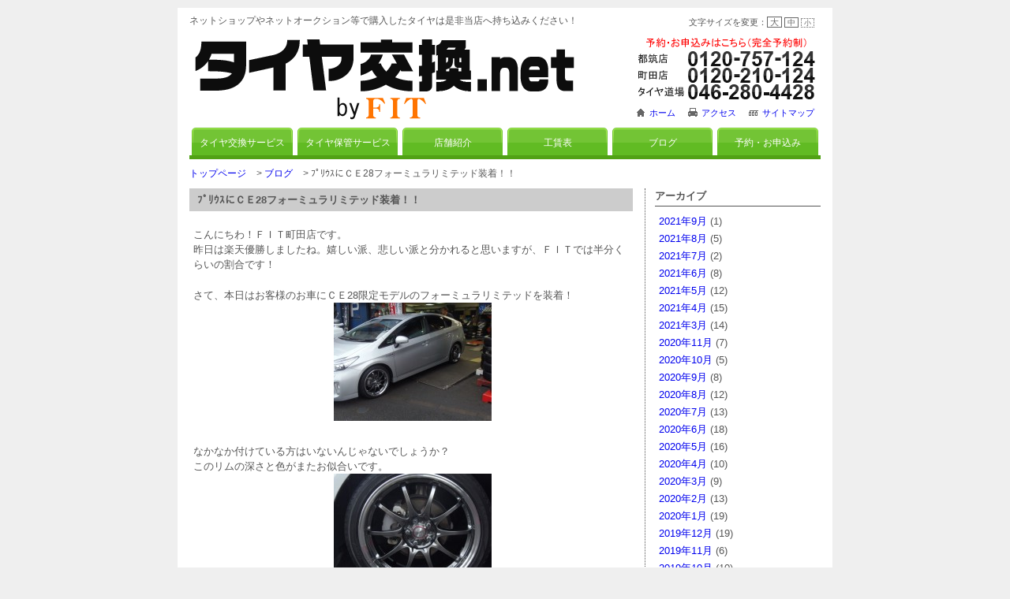

--- FILE ---
content_type: text/html; charset=UTF-8
request_url: https://www.tire-koukan-fit.net/blog/3787.html
body_size: 5056
content:
<?xml version="1.0" encoding="UTF-8"?>
<!DOCTYPE html PUBLIC "-//W3C//DTD XHTML 1.0 Transitional//EN" "http://www.w3.org/TR/xhtml1/DTD/xhtml1-transitional.dtd">
<html xmlns="http://www.w3.org/1999/xhtml" xml:lang="ja" lang="ja">
<head profile="http://gmpg.org/xfn/11">
<meta http-equiv="Content-Type" content="text/html; charset=UTF-8" />
<meta http-equiv="content-style-type" content="text/css" />
<meta http-equiv="content-script-type" content="text/javascript" />
<title>ﾌﾟﾘｳｽにＣＥ28フォーミュラリミテッド装着！！ | 横浜・厚木・町田 持ち込み タイヤ交換 大歓迎！タイヤ交換.net  by  FITコーポレーション</title>
<link rel="stylesheet" href="https://www.tire-koukan-fit.net/wp-content/themes/fit/style.css" type="text/css" media="all" />
<link rel="alternate" type="application/rss+xml" title="RSS 2.0" href="https://www.tire-koukan-fit.net/feed" />
<link rel="alternate" type="text/xml" title="RSS .92" href="https://www.tire-koukan-fit.net/feed/rss" />
<link rel="alternate" type="application/atom+xml" title="Atom 0.3" href="https://www.tire-koukan-fit.net/feed/atom" />
<link rel="pingback" href="https://www.tire-koukan-fit.net/xmlrpc.php" />
<script type="text/javascript" src="https://www.tire-koukan-fit.net/wp-content/themes/fit/script/jquery-1.4.2.min.js"></script>
<script type="text/javascript" src="https://www.tire-koukan-fit.net/wp-content/themes/fit/script/yuga.js"></script>
<script src="http://maps.google.com/maps?file=api&amp;v=2&amp;key=ABQIAAAAPoonTkEm0aYzAZ6Qb2q95RSSwcMUQLc_Tofoqx4q6dp6VPocSxSwTJ_2QO3o_q7mBIFyXjQbQrSKiw" type="text/javascript" charset="utf-8"></script>
<script type="text/javascript" src="https://www.tire-koukan-fit.net/wp-content/themes/fit/script/google.js"></script>
<link rel="alternate" type="application/rss+xml" title="横浜・厚木・町田 持ち込み タイヤ交換 大歓迎！タイヤ交換.net  by  FITコーポレーション &raquo; ﾌﾟﾘｳｽにＣＥ28フォーミュラリミテッド装着！！ のコメントのフィード" href="https://www.tire-koukan-fit.net/blog/3787.html/feed" />
<link rel='stylesheet' id='wp-pagenavi-css'  href='https://www.tire-koukan-fit.net/wp-content/plugins/wp-pagenavi/pagenavi-css.css?ver=2.70' type='text/css' media='all' />
<link rel='stylesheet' id='contact-form-7-css'  href='https://www.tire-koukan-fit.net/wp-content/plugins/contact-form-7/styles.css?ver=2.4.1' type='text/css' media='all' />
<script type="text/javascript"> lb_path = "https://www.tire-koukan-fit.net/wp-content/plugins/lightbox-2-wordpress-plugin/lightbox/"; lb_opacity= "0.8"; lb_resize= "7";</script>
<link rel="stylesheet" type="text/css" media="screen" href="https://www.tire-koukan-fit.net/wp-content/plugins/lightbox-2-wordpress-plugin/lightbox/css/lightbox.css" />
<style type="text/css">#overlay {background-color:#000000;}</style>
<!-- lightboxoffmeta = false(Checked kny) -->
<script type='text/javascript' src='https://www.tire-koukan-fit.net/wp-includes/js/prototype.js?ver=1.6.1'></script>
<script type='text/javascript' src='https://www.tire-koukan-fit.net/wp-includes/js/jquery/jquery.js?ver=1.4.2'></script>
<script type='text/javascript' src='https://www.tire-koukan-fit.net/wp-includes/js/scriptaculous/wp-scriptaculous.js?ver=1.8.3'></script>
<script type='text/javascript' src='https://www.tire-koukan-fit.net/wp-includes/js/scriptaculous/effects.js?ver=1.8.3'></script>
<script type='text/javascript' src='https://www.tire-koukan-fit.net/wp-includes/js/scriptaculous/builder.js?ver=1.8.3'></script>
<script type='text/javascript' src='https://www.tire-koukan-fit.net/wp-content/plugins/lightbox-2-wordpress-plugin/lightbox/js/lightbox.js?ver=3.0.5'></script>
<link rel='start' title='大切なお客様の個人情報の取り扱いについて' href='https://www.tire-koukan-fit.net/privacy/6.html' />
<link rel='prev' title='中古タイヤ・・・・・・' href='https://www.tire-koukan-fit.net/blog/3783.html' />
<link rel='next' title='マークXにカンピオナート装着！' href='https://www.tire-koukan-fit.net/blog/3795.html' />
<link rel='canonical' href='https://www.tire-koukan-fit.net/blog/3787.html' />
<link rel='shortlink' href='https://www.tire-koukan-fit.net/?p=3787' />

<!-- all in one seo pack 1.4.6.15 [467,668] -->
<!-- /all in one seo pack -->

	<script type="text/javascript" src="https://www.tire-koukan-fit.net/wp-content/plugins/change_fontsize/change_fontsize.js"></script>
<link rel="alternate" media="handheld" type="text/html" href="https://www.tire-koukan-fit.net/blog/3787.html" />
<style type="text/css" media="screen">#searchword { background-color: #fff9c8;text-decoration: inherit; }</style>
	<style type="text/css">.recentcomments a{display:inline !important;padding:0 !important;margin:0 !important;}</style>
</head>
<body>
<div id="wrapper">
<div id="header">
<h1>ネットショップやネットオークション等で購入したタイヤは是非当店へ持ち込みください！</h1>
<p class="logo"><a href="https://www.tire-koukan-fit.net"><img src="https://www.tire-koukan-fit.net/wp-content/themes/fit/img/title.png" alt="横浜・厚木・町田 持ち込み タイヤ交換 大歓迎！タイヤ交換.net  by  FITコーポレーション" width="485" height="105" /></a></p>
<p class="font">文字サイズを変更：<a href="javascript:fsize('120','%','wrapper');" class="l">大</a><a href="javascript:fsize('100','%','wrapper');" class="m">中</a><a href="javascript:fsize('90','%','wrapper');" class="s">小</a></p>
<p class="tel"><img src="https://www.tire-koukan-fit.net/wp-content/themes/fit/img/tel.png" alt="都筑店:0120-757-124、町田店:0120-210-124、タイヤ道場:046-280-4428" width="226" /></p>
<ul class="local">
<li class="home"><a href="https://www.tire-koukan-fit.net" title="ホーム">ホーム</a></li>
<li class="access"><a href="https://www.tire-koukan-fit.net/category/company#map" title="アクセス">アクセス</a></li>
<li class="sitemap"><a href="https://www.tire-koukan-fit.net/category/sitemap" title="サイトマップ">サイトマップ</a></li>
</ul>
</div><!-- header end -->
<div id="nav">
<ul>
	<li class="cat-item cat-item-4"><a href="https://www.tire-koukan-fit.net/category/exchange" title="タイヤ交換サービス">タイヤ交換サービス</a>
</li>
	<li class="cat-item cat-item-5"><a href="https://www.tire-koukan-fit.net/category/keeping" title="タイヤ保管サービス">タイヤ保管サービス</a>
</li>
	<li class="cat-item cat-item-6"><a href="https://www.tire-koukan-fit.net/category/company" title="店舗紹介">店舗紹介</a>
</li>
	<li class="cat-item cat-item-7"><a href="https://www.tire-koukan-fit.net/category/pay" title="工賃表">工賃表</a>
</li>
	<li class="cat-item cat-item-8"><a href="https://www.tire-koukan-fit.net/category/blog" title="ブログ">ブログ</a>
</li>
	<li class="cat-item cat-item-14"><a href="https://www.tire-koukan-fit.net/category/reservation" title="予約・お申込み">予約・お申込み</a>
</li>
</ul>
</div><!-- nav end -->


<div id="contents">
<p class="pankz">

<!-- Breadcrumb, generated by 'Breadcrumb Nav XT' - http://sw-guide.de/ -->
<a href="https://www.tire-koukan-fit.net/" title="Browse to: トップページ">トップページ</a> &gt; <a href="https://www.tire-koukan-fit.net/category/blog" title="ブログ の投稿をすべて表示" rel="category tag">ブログ</a> &gt; ﾌﾟﾘｳｽにＣＥ28フォーミュラリミテッド装着！！
</p>
<div id="main">
<!-- ブログ -->
<h2>ﾌﾟﾘｳｽにＣＥ28フォーミュラリミテッド装着！！</h2>
<p>こんにちわ！ＦＩＴ町田店です。<br />
昨日は楽天優勝しましたね。嬉しい派、悲しい派と分かれると思いますが、ＦＩＴでは半分くらいの割合です！</p>
<p>さて、本日はお客様のお車にＣＥ28限定モデルのフォーミュラリミテッドを装着！<br />
<a href="https://www.tire-koukan-fit.net/blog/3787.html/attachment/olympus-digital-camera-94" rel="attachment wp-att-3788"><img src="https://www.tire-koukan-fit.net/wp-content/uploads/979100b379c219b6bbae23791944d039-200x150.jpg" alt="" title="OLYMPUS DIGITAL CAMERA" width="200" height="150" class="aligncenter size-medium wp-image-3788" /></a><br />
なかなか付けている方はいないんじゃないでしょうか？<br />
このリムの深さと色がまたお似合いです。<br />
<a href="https://www.tire-koukan-fit.net/blog/3787.html/attachment/olympus-digital-camera-95" rel="attachment wp-att-3789"><img src="https://www.tire-koukan-fit.net/wp-content/uploads/CE28FLTD-200x150.jpg" alt="" title="OLYMPUS DIGITAL CAMERA" width="200" height="150" class="aligncenter size-medium wp-image-3789" /></a><br />
車はハイブリッドですが、足元も鍛造品ですから燃費、走りには大分違いがでてると<br />
思います。<br />
足元が目立ちますね～！！！！</p>
<p>限定モデルも入荷しますよ！<br />
お問い合わせはお気軽にどうぞ！</p>

<h3>コメント </h3>

<p>この記事にはまだコメントがありません。</p>



<h3>コメントをどうぞ</h3>


<form action="https://www.tire-koukan-fit.net/wp-comments-post.php" method="post" id="commentform">
<!-- フォーム開始 -->


<p><label for="author">お名前・ニックネーム等（必須・公開されます）</label><br />
<input type="text" name="author" id="author" value="" size="30" tabindex="1" /></p>


<p><label for="comment">メッセージ</label><br />
<textarea name="comment" id="comment" cols="60" rows="10" tabindex="4"></textarea></p>

<p><input name="submit" type="submit" id="submit" class="button" tabindex="5" value="コメントを投稿" />
<input type="hidden" name="comment_post_ID" value="3787" /></p>

</form>



</div><!-- main end -->
<div id="side">

<h2>アーカイブ</h2>

<ul>
	<li><a href='https://www.tire-koukan-fit.net/date/2021/09?cat=8' title='2021年9月'>2021年9月</a>&nbsp;(1)</li>
	<li><a href='https://www.tire-koukan-fit.net/date/2021/08?cat=8' title='2021年8月'>2021年8月</a>&nbsp;(5)</li>
	<li><a href='https://www.tire-koukan-fit.net/date/2021/07?cat=8' title='2021年7月'>2021年7月</a>&nbsp;(2)</li>
	<li><a href='https://www.tire-koukan-fit.net/date/2021/06?cat=8' title='2021年6月'>2021年6月</a>&nbsp;(8)</li>
	<li><a href='https://www.tire-koukan-fit.net/date/2021/05?cat=8' title='2021年5月'>2021年5月</a>&nbsp;(12)</li>
	<li><a href='https://www.tire-koukan-fit.net/date/2021/04?cat=8' title='2021年4月'>2021年4月</a>&nbsp;(15)</li>
	<li><a href='https://www.tire-koukan-fit.net/date/2021/03?cat=8' title='2021年3月'>2021年3月</a>&nbsp;(14)</li>
	<li><a href='https://www.tire-koukan-fit.net/date/2020/11?cat=8' title='2020年11月'>2020年11月</a>&nbsp;(7)</li>
	<li><a href='https://www.tire-koukan-fit.net/date/2020/10?cat=8' title='2020年10月'>2020年10月</a>&nbsp;(5)</li>
	<li><a href='https://www.tire-koukan-fit.net/date/2020/09?cat=8' title='2020年9月'>2020年9月</a>&nbsp;(8)</li>
	<li><a href='https://www.tire-koukan-fit.net/date/2020/08?cat=8' title='2020年8月'>2020年8月</a>&nbsp;(12)</li>
	<li><a href='https://www.tire-koukan-fit.net/date/2020/07?cat=8' title='2020年7月'>2020年7月</a>&nbsp;(13)</li>
	<li><a href='https://www.tire-koukan-fit.net/date/2020/06?cat=8' title='2020年6月'>2020年6月</a>&nbsp;(18)</li>
	<li><a href='https://www.tire-koukan-fit.net/date/2020/05?cat=8' title='2020年5月'>2020年5月</a>&nbsp;(16)</li>
	<li><a href='https://www.tire-koukan-fit.net/date/2020/04?cat=8' title='2020年4月'>2020年4月</a>&nbsp;(10)</li>
	<li><a href='https://www.tire-koukan-fit.net/date/2020/03?cat=8' title='2020年3月'>2020年3月</a>&nbsp;(9)</li>
	<li><a href='https://www.tire-koukan-fit.net/date/2020/02?cat=8' title='2020年2月'>2020年2月</a>&nbsp;(13)</li>
	<li><a href='https://www.tire-koukan-fit.net/date/2020/01?cat=8' title='2020年1月'>2020年1月</a>&nbsp;(19)</li>
	<li><a href='https://www.tire-koukan-fit.net/date/2019/12?cat=8' title='2019年12月'>2019年12月</a>&nbsp;(19)</li>
	<li><a href='https://www.tire-koukan-fit.net/date/2019/11?cat=8' title='2019年11月'>2019年11月</a>&nbsp;(6)</li>
	<li><a href='https://www.tire-koukan-fit.net/date/2019/10?cat=8' title='2019年10月'>2019年10月</a>&nbsp;(10)</li>
	<li><a href='https://www.tire-koukan-fit.net/date/2019/05?cat=8' title='2019年5月'>2019年5月</a>&nbsp;(6)</li>
	<li><a href='https://www.tire-koukan-fit.net/date/2019/02?cat=8' title='2019年2月'>2019年2月</a>&nbsp;(4)</li>
	<li><a href='https://www.tire-koukan-fit.net/date/2019/01?cat=8' title='2019年1月'>2019年1月</a>&nbsp;(4)</li>
	<li><a href='https://www.tire-koukan-fit.net/date/2018/12?cat=8' title='2018年12月'>2018年12月</a>&nbsp;(4)</li>
	<li><a href='https://www.tire-koukan-fit.net/date/2018/11?cat=8' title='2018年11月'>2018年11月</a>&nbsp;(8)</li>
	<li><a href='https://www.tire-koukan-fit.net/date/2018/10?cat=8' title='2018年10月'>2018年10月</a>&nbsp;(9)</li>
	<li><a href='https://www.tire-koukan-fit.net/date/2018/09?cat=8' title='2018年9月'>2018年9月</a>&nbsp;(12)</li>
	<li><a href='https://www.tire-koukan-fit.net/date/2018/08?cat=8' title='2018年8月'>2018年8月</a>&nbsp;(9)</li>
	<li><a href='https://www.tire-koukan-fit.net/date/2018/07?cat=8' title='2018年7月'>2018年7月</a>&nbsp;(15)</li>
	<li><a href='https://www.tire-koukan-fit.net/date/2018/06?cat=8' title='2018年6月'>2018年6月</a>&nbsp;(21)</li>
	<li><a href='https://www.tire-koukan-fit.net/date/2018/05?cat=8' title='2018年5月'>2018年5月</a>&nbsp;(21)</li>
	<li><a href='https://www.tire-koukan-fit.net/date/2018/04?cat=8' title='2018年4月'>2018年4月</a>&nbsp;(17)</li>
	<li><a href='https://www.tire-koukan-fit.net/date/2018/03?cat=8' title='2018年3月'>2018年3月</a>&nbsp;(13)</li>
	<li><a href='https://www.tire-koukan-fit.net/date/2018/02?cat=8' title='2018年2月'>2018年2月</a>&nbsp;(15)</li>
	<li><a href='https://www.tire-koukan-fit.net/date/2018/01?cat=8' title='2018年1月'>2018年1月</a>&nbsp;(10)</li>
	<li><a href='https://www.tire-koukan-fit.net/date/2017/12?cat=8' title='2017年12月'>2017年12月</a>&nbsp;(1)</li>
	<li><a href='https://www.tire-koukan-fit.net/date/2017/11?cat=8' title='2017年11月'>2017年11月</a>&nbsp;(4)</li>
	<li><a href='https://www.tire-koukan-fit.net/date/2017/10?cat=8' title='2017年10月'>2017年10月</a>&nbsp;(10)</li>
	<li><a href='https://www.tire-koukan-fit.net/date/2017/09?cat=8' title='2017年9月'>2017年9月</a>&nbsp;(15)</li>
	<li><a href='https://www.tire-koukan-fit.net/date/2017/08?cat=8' title='2017年8月'>2017年8月</a>&nbsp;(21)</li>
	<li><a href='https://www.tire-koukan-fit.net/date/2017/07?cat=8' title='2017年7月'>2017年7月</a>&nbsp;(19)</li>
	<li><a href='https://www.tire-koukan-fit.net/date/2017/06?cat=8' title='2017年6月'>2017年6月</a>&nbsp;(11)</li>
	<li><a href='https://www.tire-koukan-fit.net/date/2017/05?cat=8' title='2017年5月'>2017年5月</a>&nbsp;(13)</li>
	<li><a href='https://www.tire-koukan-fit.net/date/2017/04?cat=8' title='2017年4月'>2017年4月</a>&nbsp;(13)</li>
	<li><a href='https://www.tire-koukan-fit.net/date/2017/03?cat=8' title='2017年3月'>2017年3月</a>&nbsp;(24)</li>
	<li><a href='https://www.tire-koukan-fit.net/date/2017/02?cat=8' title='2017年2月'>2017年2月</a>&nbsp;(19)</li>
	<li><a href='https://www.tire-koukan-fit.net/date/2017/01?cat=8' title='2017年1月'>2017年1月</a>&nbsp;(13)</li>
	<li><a href='https://www.tire-koukan-fit.net/date/2016/12?cat=8' title='2016年12月'>2016年12月</a>&nbsp;(19)</li>
	<li><a href='https://www.tire-koukan-fit.net/date/2016/11?cat=8' title='2016年11月'>2016年11月</a>&nbsp;(13)</li>
	<li><a href='https://www.tire-koukan-fit.net/date/2016/10?cat=8' title='2016年10月'>2016年10月</a>&nbsp;(14)</li>
	<li><a href='https://www.tire-koukan-fit.net/date/2016/09?cat=8' title='2016年9月'>2016年9月</a>&nbsp;(21)</li>
	<li><a href='https://www.tire-koukan-fit.net/date/2016/08?cat=8' title='2016年8月'>2016年8月</a>&nbsp;(21)</li>
	<li><a href='https://www.tire-koukan-fit.net/date/2016/07?cat=8' title='2016年7月'>2016年7月</a>&nbsp;(21)</li>
	<li><a href='https://www.tire-koukan-fit.net/date/2016/06?cat=8' title='2016年6月'>2016年6月</a>&nbsp;(25)</li>
	<li><a href='https://www.tire-koukan-fit.net/date/2016/05?cat=8' title='2016年5月'>2016年5月</a>&nbsp;(26)</li>
	<li><a href='https://www.tire-koukan-fit.net/date/2016/04?cat=8' title='2016年4月'>2016年4月</a>&nbsp;(23)</li>
	<li><a href='https://www.tire-koukan-fit.net/date/2016/03?cat=8' title='2016年3月'>2016年3月</a>&nbsp;(24)</li>
	<li><a href='https://www.tire-koukan-fit.net/date/2016/02?cat=8' title='2016年2月'>2016年2月</a>&nbsp;(26)</li>
	<li><a href='https://www.tire-koukan-fit.net/date/2016/01?cat=8' title='2016年1月'>2016年1月</a>&nbsp;(23)</li>
	<li><a href='https://www.tire-koukan-fit.net/date/2015/12?cat=8' title='2015年12月'>2015年12月</a>&nbsp;(23)</li>
	<li><a href='https://www.tire-koukan-fit.net/date/2015/11?cat=8' title='2015年11月'>2015年11月</a>&nbsp;(24)</li>
	<li><a href='https://www.tire-koukan-fit.net/date/2015/10?cat=8' title='2015年10月'>2015年10月</a>&nbsp;(26)</li>
	<li><a href='https://www.tire-koukan-fit.net/date/2015/09?cat=8' title='2015年9月'>2015年9月</a>&nbsp;(20)</li>
	<li><a href='https://www.tire-koukan-fit.net/date/2015/08?cat=8' title='2015年8月'>2015年8月</a>&nbsp;(24)</li>
	<li><a href='https://www.tire-koukan-fit.net/date/2015/07?cat=8' title='2015年7月'>2015年7月</a>&nbsp;(26)</li>
	<li><a href='https://www.tire-koukan-fit.net/date/2015/06?cat=8' title='2015年6月'>2015年6月</a>&nbsp;(23)</li>
	<li><a href='https://www.tire-koukan-fit.net/date/2015/05?cat=8' title='2015年5月'>2015年5月</a>&nbsp;(25)</li>
	<li><a href='https://www.tire-koukan-fit.net/date/2015/04?cat=8' title='2015年4月'>2015年4月</a>&nbsp;(23)</li>
	<li><a href='https://www.tire-koukan-fit.net/date/2015/03?cat=8' title='2015年3月'>2015年3月</a>&nbsp;(25)</li>
	<li><a href='https://www.tire-koukan-fit.net/date/2015/02?cat=8' title='2015年2月'>2015年2月</a>&nbsp;(23)</li>
	<li><a href='https://www.tire-koukan-fit.net/date/2015/01?cat=8' title='2015年1月'>2015年1月</a>&nbsp;(24)</li>
	<li><a href='https://www.tire-koukan-fit.net/date/2014/12?cat=8' title='2014年12月'>2014年12月</a>&nbsp;(21)</li>
	<li><a href='https://www.tire-koukan-fit.net/date/2014/11?cat=8' title='2014年11月'>2014年11月</a>&nbsp;(20)</li>
	<li><a href='https://www.tire-koukan-fit.net/date/2014/10?cat=8' title='2014年10月'>2014年10月</a>&nbsp;(24)</li>
	<li><a href='https://www.tire-koukan-fit.net/date/2014/09?cat=8' title='2014年9月'>2014年9月</a>&nbsp;(23)</li>
	<li><a href='https://www.tire-koukan-fit.net/date/2014/08?cat=8' title='2014年8月'>2014年8月</a>&nbsp;(22)</li>
	<li><a href='https://www.tire-koukan-fit.net/date/2014/07?cat=8' title='2014年7月'>2014年7月</a>&nbsp;(24)</li>
	<li><a href='https://www.tire-koukan-fit.net/date/2014/06?cat=8' title='2014年6月'>2014年6月</a>&nbsp;(24)</li>
	<li><a href='https://www.tire-koukan-fit.net/date/2014/05?cat=8' title='2014年5月'>2014年5月</a>&nbsp;(26)</li>
	<li><a href='https://www.tire-koukan-fit.net/date/2014/04?cat=8' title='2014年4月'>2014年4月</a>&nbsp;(24)</li>
	<li><a href='https://www.tire-koukan-fit.net/date/2014/03?cat=8' title='2014年3月'>2014年3月</a>&nbsp;(27)</li>
	<li><a href='https://www.tire-koukan-fit.net/date/2014/02?cat=8' title='2014年2月'>2014年2月</a>&nbsp;(24)</li>
	<li><a href='https://www.tire-koukan-fit.net/date/2014/01?cat=8' title='2014年1月'>2014年1月</a>&nbsp;(24)</li>
	<li><a href='https://www.tire-koukan-fit.net/date/2013/12?cat=8' title='2013年12月'>2013年12月</a>&nbsp;(23)</li>
	<li><a href='https://www.tire-koukan-fit.net/date/2013/11?cat=8' title='2013年11月'>2013年11月</a>&nbsp;(26)</li>
	<li><a href='https://www.tire-koukan-fit.net/date/2013/10?cat=8' title='2013年10月'>2013年10月</a>&nbsp;(26)</li>
	<li><a href='https://www.tire-koukan-fit.net/date/2013/09?cat=8' title='2013年9月'>2013年9月</a>&nbsp;(26)</li>
	<li><a href='https://www.tire-koukan-fit.net/date/2013/08?cat=8' title='2013年8月'>2013年8月</a>&nbsp;(25)</li>
	<li><a href='https://www.tire-koukan-fit.net/date/2013/07?cat=8' title='2013年7月'>2013年7月</a>&nbsp;(26)</li>
	<li><a href='https://www.tire-koukan-fit.net/date/2013/06?cat=8' title='2013年6月'>2013年6月</a>&nbsp;(26)</li>
	<li><a href='https://www.tire-koukan-fit.net/date/2013/05?cat=8' title='2013年5月'>2013年5月</a>&nbsp;(26)</li>
	<li><a href='https://www.tire-koukan-fit.net/date/2013/04?cat=8' title='2013年4月'>2013年4月</a>&nbsp;(26)</li>
	<li><a href='https://www.tire-koukan-fit.net/date/2013/03?cat=8' title='2013年3月'>2013年3月</a>&nbsp;(26)</li>
	<li><a href='https://www.tire-koukan-fit.net/date/2013/02?cat=8' title='2013年2月'>2013年2月</a>&nbsp;(22)</li>
	<li><a href='https://www.tire-koukan-fit.net/date/2013/01?cat=8' title='2013年1月'>2013年1月</a>&nbsp;(24)</li>
	<li><a href='https://www.tire-koukan-fit.net/date/2012/12?cat=8' title='2012年12月'>2012年12月</a>&nbsp;(25)</li>
	<li><a href='https://www.tire-koukan-fit.net/date/2012/11?cat=8' title='2012年11月'>2012年11月</a>&nbsp;(26)</li>
	<li><a href='https://www.tire-koukan-fit.net/date/2012/10?cat=8' title='2012年10月'>2012年10月</a>&nbsp;(26)</li>
	<li><a href='https://www.tire-koukan-fit.net/date/2012/09?cat=8' title='2012年9月'>2012年9月</a>&nbsp;(26)</li>
	<li><a href='https://www.tire-koukan-fit.net/date/2012/08?cat=8' title='2012年8月'>2012年8月</a>&nbsp;(24)</li>
	<li><a href='https://www.tire-koukan-fit.net/date/2012/07?cat=8' title='2012年7月'>2012年7月</a>&nbsp;(26)</li>
	<li><a href='https://www.tire-koukan-fit.net/date/2012/06?cat=8' title='2012年6月'>2012年6月</a>&nbsp;(26)</li>
	<li><a href='https://www.tire-koukan-fit.net/date/2012/05?cat=8' title='2012年5月'>2012年5月</a>&nbsp;(25)</li>
	<li><a href='https://www.tire-koukan-fit.net/date/2012/04?cat=8' title='2012年4月'>2012年4月</a>&nbsp;(26)</li>
	<li><a href='https://www.tire-koukan-fit.net/date/2012/03?cat=8' title='2012年3月'>2012年3月</a>&nbsp;(27)</li>
	<li><a href='https://www.tire-koukan-fit.net/date/2012/02?cat=8' title='2012年2月'>2012年2月</a>&nbsp;(23)</li>
	<li><a href='https://www.tire-koukan-fit.net/date/2012/01?cat=8' title='2012年1月'>2012年1月</a>&nbsp;(25)</li>
	<li><a href='https://www.tire-koukan-fit.net/date/2011/12?cat=8' title='2011年12月'>2011年12月</a>&nbsp;(26)</li>
	<li><a href='https://www.tire-koukan-fit.net/date/2011/11?cat=8' title='2011年11月'>2011年11月</a>&nbsp;(23)</li>
	<li><a href='https://www.tire-koukan-fit.net/date/2011/10?cat=8' title='2011年10月'>2011年10月</a>&nbsp;(25)</li>
	<li><a href='https://www.tire-koukan-fit.net/date/2011/09?cat=8' title='2011年9月'>2011年9月</a>&nbsp;(25)</li>
	<li><a href='https://www.tire-koukan-fit.net/date/2011/08?cat=8' title='2011年8月'>2011年8月</a>&nbsp;(24)</li>
	<li><a href='https://www.tire-koukan-fit.net/date/2011/07?cat=8' title='2011年7月'>2011年7月</a>&nbsp;(26)</li>
	<li><a href='https://www.tire-koukan-fit.net/date/2011/06?cat=8' title='2011年6月'>2011年6月</a>&nbsp;(24)</li>
	<li><a href='https://www.tire-koukan-fit.net/date/2011/05?cat=8' title='2011年5月'>2011年5月</a>&nbsp;(28)</li>
	<li><a href='https://www.tire-koukan-fit.net/date/2011/04?cat=8' title='2011年4月'>2011年4月</a>&nbsp;(25)</li>
	<li><a href='https://www.tire-koukan-fit.net/date/2011/03?cat=8' title='2011年3月'>2011年3月</a>&nbsp;(18)</li>
</ul>

<h2>最近の投稿</h2>
<ul>
<li><a href="https://www.tire-koukan-fit.net/blog/13027.html">FITコーポレーション厚木店です♪</a></li>
<li><a href="https://www.tire-koukan-fit.net/blog/13022.html">FITコーポレーション厚木店です♪</a></li>
<li><a href="https://www.tire-koukan-fit.net/blog/13016.html">FITコーポレーション厚木店です♪</a></li>
<li><a href="https://www.tire-koukan-fit.net/blog/13007.html">FITコーポレーション厚木店です♪</a></li>
<li><a href="https://www.tire-koukan-fit.net/blog/13003.html">FITコーポレーション厚木店です♪</a></li>
</ul>

<h2>最近のコメント</h2>
<ul>
<li><!-- no comments yet --></li></ul>

<h2>フィード</h2>
<ul class="feed">
<li><a href="https://www.tire-koukan-fit.net/feed/blog/feed/">最新記事のRSS（RSS2.0）</a></li>
<li><a href="https://www.tire-koukan-fit.net/feed/atom/blog/feed/">最新記事のRSS（Atom）</a></li>
<li><a href="https://www.tire-koukan-fit.net/comments/feed">最新コメントのRSS（RSS2.0）</a></li>
</ul></div><!-- side end -->

<p class="to_top"><a href="#header"><img src="https://www.tire-koukan-fit.net/wp-content/themes/fit/img/to_top.png" alt="このページの先頭へ" width="105" height="12" /></a></p>
</div><!-- contents end -->

<div id="ancor">
<ul>
<li><a href="https://www.tire-koukan-fit.net" title="ホーム">ホーム</a></li>
	<li class="cat-item cat-item-4"><a href="https://www.tire-koukan-fit.net/category/exchange" title="タイヤ交換サービス">タイヤ交換サービス</a>
</li>
	<li class="cat-item cat-item-5"><a href="https://www.tire-koukan-fit.net/category/keeping" title="タイヤ保管サービス">タイヤ保管サービス</a>
</li>
	<li class="cat-item cat-item-6"><a href="https://www.tire-koukan-fit.net/category/company" title="店舗紹介">店舗紹介</a>
</li>
	<li class="cat-item cat-item-7"><a href="https://www.tire-koukan-fit.net/category/pay" title="工賃表">工賃表</a>
</li>
	<li class="cat-item cat-item-8"><a href="https://www.tire-koukan-fit.net/category/blog" title="ブログ">ブログ</a>
</li>
	<li class="cat-item cat-item-14"><a href="https://www.tire-koukan-fit.net/category/reservation" title="予約・お申込み">予約・お申込み</a>
</li>
</ul>
<ul>
	<li class="cat-item cat-item-9"><a href="https://www.tire-koukan-fit.net/category/sitemap" title="サイトマップ">サイトマップ</a>
</li>
	<li class="cat-item cat-item-10"><a href="https://www.tire-koukan-fit.net/category/news" title="更新履歴一覧">更新履歴一覧</a>
</li>
	<li class="cat-item cat-item-11"><a href="https://www.tire-koukan-fit.net/category/privacy" title="プライバシーポリシー">プライバシーポリシー</a>
</li>
</ul>
</div><!-- ancor end -->
</div><!-- wrapper end -->

<div id="footer">
<p>
横浜・厚木・町田 持ち込み タイヤ交換 大歓迎！タイヤ交換.net  by  FITコーポレーション<br />
<span class="copyright">Copyright &copy; 2026 FITコーポレーション. All Rights Reserved.</span></p>
<p><a href="http://www.39pack.com/" target="_blank" title="ワードプレスでホームページ作成(制作)"><img src="https://www.tire-koukan-fit.net/wp-content/themes/fit/img/pb.png" alt="ワードプレスでホームページ作成(制作)" width="82" height="17" /></a></p>
</div><!-- fotter end -->
<script type='text/javascript' src='https://www.tire-koukan-fit.net/wp-content/plugins/contact-form-7/jquery.form.js?ver=2.47'></script>
<script type='text/javascript' src='https://www.tire-koukan-fit.net/wp-content/plugins/contact-form-7/scripts.js?ver=2.4.1'></script>
</body>
</html>